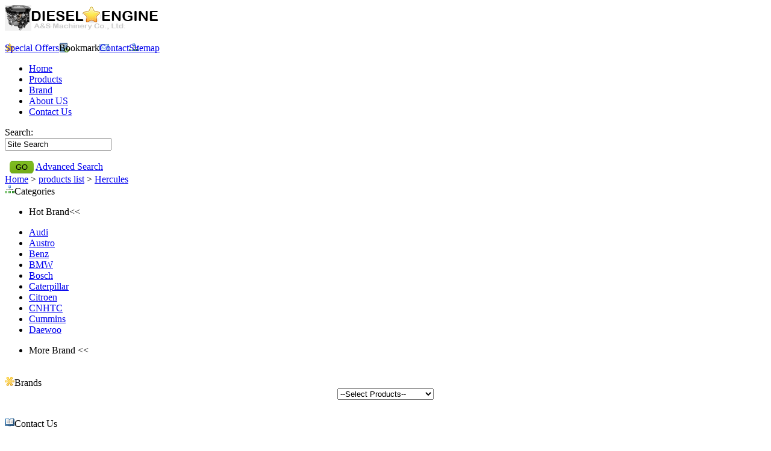

--- FILE ---
content_type: text/html
request_url: http://www.diesel-engine-parts.net/Hercules-parts/brand-Hercules-parts.html
body_size: 7810
content:
<!DOCTYPE html PUBLIC "-//W3C//DTD XHTML 1.0 Strict//EN\"http://www.w3.org/TR/xhtml1/DTD/xhtml1-strict.dtd">
<html xmlns="http://www.w3.org/1999/xhtml" dir="ltr" lang="en" xml:lang="en">
<head><meta http-equiv="Content-Type" content="text/html; charset=UTF-8">
<title>Hercules- A&S Diesel Parts Co.,Ltd</title>
<meta name="description" content="The global supplier of Hercules and many more.">
<meta name="keywords" content="Hercules, A&S Diesel Parts Co.,Ltd">
<link rel="stylesheet" type="text/css" href="../css/stylesheet.css">
<script type="text/javascript" src="../css/jquery-1.3.2.min.js"></script>
<script type="text/javascript" src="../css/jquery.LoadImage.js"></script>
<script type="text/javascript" src="../css/book.js"></script>
</head>
<body>
<div id="container">
<div id="header">
  <div class="div1">
    <div class="div2">
          <h2>  <a href="../"><img src="../images/logo.png" title="diesel engine parts" alt="diesel engine parts"></a> </h2>
          </div>
    <div class="div3"><a href="#" style="background: url(../images/special.png) no-repeat;">Special Offers</a><a style="background: url(../images/bookmark.png) no-repeat;">Bookmark</a><a href="../contact.html" style="background: url(../images/contact.png) no-repeat;">Contact</a><a href="../sitemap.xml" style="background: url(../images/sitemap.png) no-repeat;">Sitemap</a></div>
    <div class="div4"><ul><li><a href="../" class="tab_home">Home</a></li>
            <li><a href="../products.html">Products</a></li>
            <li><a href="../">Brand</a>
            <li><a href="../about.html">About US</a></li>
            <ul style="display:none" id="liul">
            <li><a href="../Audi--parts/brand-Audi--parts.html">Audi </a></li><li><a href="../Austro-parts/brand-Austro-parts.html">Austro</a></li><li><a href="../Benz-parts/brand-Benz-parts.html">Benz</a></li><li><a href="../BMW-parts/brand-BMW-parts.html">BMW</a></li><li><a href="../Bosch-parts/brand-Bosch-parts.html">Bosch</a></li><li><a href="../Caterpillar-parts/brand-Caterpillar-parts.html">Caterpillar</a></li><li><a href="../Citroen-parts/brand-Citroen-parts.html">Citroen</a></li><li><a href="../CNHTC-parts/brand-CNHTC-parts.html">CNHTC</a></li><li><a href="../Cummins-parts/brand-Cummins-parts.html">Cummins</a></li><li><a href="../Daewoo-parts/brand-Daewoo-parts.html">Daewoo</a></li><li><a href="../Daimler-parts/brand-Daimler-parts.html">Daimler</a></li><li><a href="../Detroit-parts/brand-Detroit-parts.html">Detroit</a></li><li><a href="../DEUTZ-parts/brand-DEUTZ-parts.html">DEUTZ</a></li><li><a href="../Dipaco-parts/brand-Dipaco-parts.html">Dipaco</a></li><li><a href="../DOOSAN-parts/brand-DOOSAN-parts.html">DOOSAN</a></li><li><a href="../Dorman-parts/brand-Dorman-parts.html">Dorman</a></li><li><a href="../Duramax-parts/brand-Duramax-parts.html">Duramax</a></li><li><a href="../Eagle-parts/brand-Eagle-parts.html">Eagle</a></li><li><a href="../Farymann-parts/brand-Farymann-parts.html">Farymann</a></li><li><a href="../Ford-parts/brand-Ford-parts.html">Ford</a></li><li><a href="../Fordson-major-parts/brand-Fordson-major-parts.html">Fordson major</a></li><li><a href="../Gardner-parts/brand-Gardner-parts.html">Gardner</a></li><li><a href="../Hatz-parts/brand-Hatz-parts.html">Hatz</a></li><li><a href="../Hercules-parts/brand-Hercules-parts.html">Hercules</a></li><li><a href="../HINO-parts/brand-HINO-parts.html">HINO</a></li><li><a href="../Honda-parts/brand-Honda-parts.html">Honda</a></li><li><a href="../Hyundai-parts/brand-Hyundai-parts.html">Hyundai</a></li><li><a href="../International-parts/brand-International-parts.html">International</a></li><li><a href="../ISUZU-parts/brand-ISUZU-parts.html">ISUZU</a></li><li><a href="../Iveco-parts/brand-Iveco-parts.html">Iveco</a></li><li><a href="../Jiangdong-parts/brand-Jiangdong-parts.html">Jiangdong</a></li><li><a href="../John-Deere-parts/brand-John-Deere-parts.html">John Deere</a></li><li><a href="../Kamaz-parts/brand-Kamaz-parts.html">Kamaz</a></li><li><a href="../Kohler-parts/brand-Kohler-parts.html">Kohler</a></li><li><a href="../Komatsu-parts/brand-Komatsu-parts.html">Komatsu</a></li><li><a href="../Kubota-parts/brand-Kubota-parts.html">Kubota</a></li><li><a href="../Lehman-parts/brand-Lehman-parts.html">Lehman</a></li><li><a href="../Lister-parts/brand-Lister-parts.html">Lister</a></li><li><a href="../Lister-Petter-parts/brand-Lister-Petter-parts.html">Lister Petter</a></li><li><a href="../Lombardini-parts/brand-Lombardini-parts.html">Lombardini</a></li><li><a href="../Mack-parts/brand-Mack-parts.html">Mack</a></li><li><a href="../Man-parts/brand-Man-parts.html">Man</a></li><li><a href="../Mazda-parts/brand-Mazda-parts.html">Mazda</a></li><li><a href="../Mercedes-parts/brand-Mercedes-parts.html">Mercedes</a></li><li><a href="../Mercruiser-parts/brand-Mercruiser-parts.html">Mercruiser</a></li><li><a href="../Mitsubishi-parts/brand-Mitsubishi-parts.html">Mitsubishi</a></li><li><a href="../MTU-parts/brand-MTU-parts.html">MTU</a></li><li><a href="../Nanni-parts/brand-Nanni-parts.html">Nanni</a></li><li><a href="../Nissan-parts/brand-Nissan-parts.html">Nissan</a></li><li><a href="../Onan-parts/brand-Onan-parts.html">Onan</a></li><li><a href="../Perkins-parts/brand-Perkins-parts.html">Perkins</a></li><li><a href="../Porsche-parts/brand-Porsche-parts.html">Porsche</a></li><li><a href="../Renault-parts/brand-Renault-parts.html">Renault</a></li><li><a href="../Ruggerini-parts/brand-Ruggerini-parts.html">Ruggerini</a></li><li><a href="../Scania-parts/brand-Scania-parts.html">Scania</a></li><li><a href="../SDEC-parts/brand-SDEC-parts.html">SDEC</a></li><li><a href="../Shibaura-parts/brand-Shibaura-parts.html">Shibaura</a></li><li><a href="../Sinotruk-parts/brand-Sinotruk-parts.html">Sinotruk</a></li><li><a href="../Spaco-parts/brand-Spaco-parts.html">Spaco</a></li><li><a href="../Subaru-parts/brand-Subaru-parts.html">Subaru</a></li><li><a href="../Tatra-parts/brand-Tatra-parts.html">Tatra</a></li><li><a href="../Tdi-parts/brand-Tdi-parts.html">Tdi</a></li><li><a href="../Toyota-parts/brand-Toyota-parts.html">Toyota</a></li><li><a href="../Villiers-parts/brand-Villiers-parts.html">Villiers</a></li><li><a href="../VM-Motori-parts/brand-VM-Motori-parts.html">VM Motori</a></li><li><a href="../Volkswagen-parts/brand-Volkswagen-parts.html">Volkswagen</a></li><li><a href="../Volvo-parts/brand-Volvo-parts.html">Volvo</a></li><li><a href="../Volvo-Penta-parts/brand-Volvo-Penta-parts.html">Volvo Penta</a></li><li><a href="../WEICHAI-parts/brand-WEICHAI-parts.html">WEICHAI</a></li><li><a href="../Wuxi-Diesel-parts/brand-Wuxi-Diesel-parts.html">Wuxi Diesel</a></li><li><a href="../YANMAR-parts/brand-YANMAR-parts.html">YANMAR</a></li><li><a href="../YUCHAI-parts/brand-YUCHAI-parts.html">YUCHAI</a></li>    </ul></li>
			<li><a href="../contact.html">Contact Us</a></li></ul></div>
    <div class="div5">
      <div class="left"></div>
      <div class="right"></div>
      <div class="center">
        <div id="search">
          <div class="div8">Search:&#160;</div>
          <div class="div9">
          <form name="form" method="post" action="#">
                        <input type="text" value="Site Search" name="kwd" id="kwd" class="title">
                        
          </div>
          <div class="div10">&#160;&#160;<input type="button" value="GO" id="search1" style=" padding:0 10px; border:none; line-height:23px; height:23px;background:url(http://www.diesel-engine-parts.net/images/button_right.png);-moz-border-radius:7px; -webkit-border-radius:7px; border-radius:7px;" /> <a href="#">Advanced Search</a></div></form>
        </div>
      </div>
    </div>
  </div>
    <div class="div6">
    <div class="left"></div>
    <div class="right"></div>
    <div class="center" style="padding-left:150px; line-height:30px;">
    </div>
  </div>  <div class="div11">
    <div class="left"></div>
    <div class="right"></div>
    <div class="center">
	        <div id="breadcrumb">
                <a href="../">Home</a> > <a href="../products.html">products list</a> > <a href="../Hercules-parts/brand-Hercules-parts.html">Hercules</a>
              </div>
    </div>
  </div>
</div>
<div id="column_left">
    <div class="box">
  <div class="top"><img src="../images/category.png" alt="">Categories</div>
  <div id="category" class="middle">
    <ul>
        <li style="cursor:pointer;">Hot Brand<<</li>
    </ul>
  	<ul style="DISPLAY:display;">
	<li><a href="../Audi--parts/brand-Audi--parts.html">Audi </a></li><li><a href="../Austro-parts/brand-Austro-parts.html">Austro</a></li><li><a href="../Benz-parts/brand-Benz-parts.html">Benz</a></li><li><a href="../BMW-parts/brand-BMW-parts.html">BMW</a></li><li><a href="../Bosch-parts/brand-Bosch-parts.html">Bosch</a></li><li><a href="../Caterpillar-parts/brand-Caterpillar-parts.html">Caterpillar</a></li><li><a href="../Citroen-parts/brand-Citroen-parts.html">Citroen</a></li><li><a href="../CNHTC-parts/brand-CNHTC-parts.html">CNHTC</a></li><li><a href="../Cummins-parts/brand-Cummins-parts.html">Cummins</a></li><li><a href="../Daewoo-parts/brand-Daewoo-parts.html">Daewoo</a></li>	</ul>
    <ul>
        <li style="cursor:pointer;position: relative;">More Brand <<</li>
    </ul>
  	<ul style="DISPLAY:none;">
	<li><a href="../Daimler-parts/brand-Daimler-parts.html">Daimler</a></li><li><a href="../Detroit-parts/brand-Detroit-parts.html">Detroit</a></li><li><a href="../DEUTZ-parts/brand-DEUTZ-parts.html">DEUTZ</a></li><li><a href="../Dipaco-parts/brand-Dipaco-parts.html">Dipaco</a></li><li><a href="../DOOSAN-parts/brand-DOOSAN-parts.html">DOOSAN</a></li><li><a href="../Dorman-parts/brand-Dorman-parts.html">Dorman</a></li><li><a href="../Duramax-parts/brand-Duramax-parts.html">Duramax</a></li><li><a href="../Eagle-parts/brand-Eagle-parts.html">Eagle</a></li><li><a href="../Farymann-parts/brand-Farymann-parts.html">Farymann</a></li><li><a href="../Ford-parts/brand-Ford-parts.html">Ford</a></li><li><a href="../Fordson-major-parts/brand-Fordson-major-parts.html">Fordson major</a></li><li><a href="../Gardner-parts/brand-Gardner-parts.html">Gardner</a></li><li><a href="../Hatz-parts/brand-Hatz-parts.html">Hatz</a></li><li><a href="../Hercules-parts/brand-Hercules-parts.html">Hercules</a></li><li><a href="../HINO-parts/brand-HINO-parts.html">HINO</a></li><li><a href="../Honda-parts/brand-Honda-parts.html">Honda</a></li><li><a href="../Hyundai-parts/brand-Hyundai-parts.html">Hyundai</a></li><li><a href="../International-parts/brand-International-parts.html">International</a></li><li><a href="../ISUZU-parts/brand-ISUZU-parts.html">ISUZU</a></li><li><a href="../Iveco-parts/brand-Iveco-parts.html">Iveco</a></li><li><a href="../Jiangdong-parts/brand-Jiangdong-parts.html">Jiangdong</a></li><li><a href="../John-Deere-parts/brand-John-Deere-parts.html">John Deere</a></li><li><a href="../Kamaz-parts/brand-Kamaz-parts.html">Kamaz</a></li><li><a href="../Kohler-parts/brand-Kohler-parts.html">Kohler</a></li><li><a href="../Komatsu-parts/brand-Komatsu-parts.html">Komatsu</a></li><li><a href="../Kubota-parts/brand-Kubota-parts.html">Kubota</a></li><li><a href="../Lehman-parts/brand-Lehman-parts.html">Lehman</a></li><li><a href="../Lister-parts/brand-Lister-parts.html">Lister</a></li><li><a href="../Lister-Petter-parts/brand-Lister-Petter-parts.html">Lister Petter</a></li><li><a href="../Lombardini-parts/brand-Lombardini-parts.html">Lombardini</a></li><li><a href="../Mack-parts/brand-Mack-parts.html">Mack</a></li><li><a href="../Man-parts/brand-Man-parts.html">Man</a></li><li><a href="../Mazda-parts/brand-Mazda-parts.html">Mazda</a></li><li><a href="../Mercedes-parts/brand-Mercedes-parts.html">Mercedes</a></li><li><a href="../Mercruiser-parts/brand-Mercruiser-parts.html">Mercruiser</a></li><li><a href="../Mitsubishi-parts/brand-Mitsubishi-parts.html">Mitsubishi</a></li><li><a href="../MTU-parts/brand-MTU-parts.html">MTU</a></li><li><a href="../Nanni-parts/brand-Nanni-parts.html">Nanni</a></li><li><a href="../Nissan-parts/brand-Nissan-parts.html">Nissan</a></li><li><a href="../Onan-parts/brand-Onan-parts.html">Onan</a></li><li><a href="../Perkins-parts/brand-Perkins-parts.html">Perkins</a></li><li><a href="../Porsche-parts/brand-Porsche-parts.html">Porsche</a></li><li><a href="../Renault-parts/brand-Renault-parts.html">Renault</a></li><li><a href="../Ruggerini-parts/brand-Ruggerini-parts.html">Ruggerini</a></li><li><a href="../Scania-parts/brand-Scania-parts.html">Scania</a></li><li><a href="../SDEC-parts/brand-SDEC-parts.html">SDEC</a></li><li><a href="../Shibaura-parts/brand-Shibaura-parts.html">Shibaura</a></li><li><a href="../Sinotruk-parts/brand-Sinotruk-parts.html">Sinotruk</a></li><li><a href="../Spaco-parts/brand-Spaco-parts.html">Spaco</a></li><li><a href="../Subaru-parts/brand-Subaru-parts.html">Subaru</a></li><li><a href="../Tatra-parts/brand-Tatra-parts.html">Tatra</a></li><li><a href="../Tdi-parts/brand-Tdi-parts.html">Tdi</a></li><li><a href="../Toyota-parts/brand-Toyota-parts.html">Toyota</a></li><li><a href="../Villiers-parts/brand-Villiers-parts.html">Villiers</a></li><li><a href="../VM-Motori-parts/brand-VM-Motori-parts.html">VM Motori</a></li><li><a href="../Volkswagen-parts/brand-Volkswagen-parts.html">Volkswagen</a></li><li><a href="../Volvo-parts/brand-Volvo-parts.html">Volvo</a></li><li><a href="../Volvo-Penta-parts/brand-Volvo-Penta-parts.html">Volvo Penta</a></li><li><a href="../WEICHAI-parts/brand-WEICHAI-parts.html">WEICHAI</a></li><li><a href="../Wuxi-Diesel-parts/brand-Wuxi-Diesel-parts.html">Wuxi Diesel</a></li><li><a href="../YANMAR-parts/brand-YANMAR-parts.html">YANMAR</a></li><li><a href="../YUCHAI-parts/brand-YUCHAI-parts.html">YUCHAI</a></li>	</ul></div>
  <div class="bottom">&#160;</div>
</div>
    <div class="box">
  <div class="top"><img src="../images/brands.png" alt="">Brands</div>
  <div class="middle" style="text-align: center;">
    <select name= "gopage" id= "gopage" onchange="bChangePage(this.value)" style="width:160px; overflow:hidden;">
      <option value=""> --Select Products-- </option>
<option value="Audi-">Audi </option><option value="Austro">Austro</option><option value="Benz">Benz</option><option value="BMW">BMW</option><option value="Bosch">Bosch</option><option value="Caterpillar">Caterpillar</option><option value="Citroen">Citroen</option><option value="CNHTC">CNHTC</option><option value="Cummins">Cummins</option><option value="Daewoo">Daewoo</option><option value="Daimler">Daimler</option><option value="Detroit">Detroit</option><option value="DEUTZ">DEUTZ</option><option value="Dipaco">Dipaco</option><option value="DOOSAN">DOOSAN</option><option value="Dorman">Dorman</option><option value="Duramax">Duramax</option><option value="Eagle">Eagle</option><option value="Farymann">Farymann</option><option value="Ford">Ford</option><option value="Fordson-major">Fordson major</option><option value="Gardner">Gardner</option><option value="Hatz">Hatz</option><option value="Hercules">Hercules</option><option value="HINO">HINO</option><option value="Honda">Honda</option><option value="Hyundai">Hyundai</option><option value="International">International</option><option value="ISUZU">ISUZU</option><option value="Iveco">Iveco</option><option value="Jiangdong">Jiangdong</option><option value="John-Deere">John Deere</option><option value="Kamaz">Kamaz</option><option value="Kohler">Kohler</option><option value="Komatsu">Komatsu</option><option value="Kubota">Kubota</option><option value="Lehman">Lehman</option><option value="Lister">Lister</option><option value="Lister-Petter">Lister Petter</option><option value="Lombardini">Lombardini</option><option value="Mack">Mack</option><option value="Man">Man</option><option value="Mazda">Mazda</option><option value="Mercedes">Mercedes</option><option value="Mercruiser">Mercruiser</option><option value="Mitsubishi">Mitsubishi</option><option value="MTU">MTU</option><option value="Nanni">Nanni</option><option value="Nissan">Nissan</option><option value="Onan">Onan</option><option value="Perkins">Perkins</option><option value="Porsche">Porsche</option><option value="Renault">Renault</option><option value="Ruggerini">Ruggerini</option><option value="Scania">Scania</option><option value="SDEC">SDEC</option><option value="Shibaura">Shibaura</option><option value="Sinotruk">Sinotruk</option><option value="Spaco">Spaco</option><option value="Subaru">Subaru</option><option value="Tatra">Tatra</option><option value="Tdi">Tdi</option><option value="Toyota">Toyota</option><option value="Villiers">Villiers</option><option value="VM-Motori">VM Motori</option><option value="Volkswagen">Volkswagen</option><option value="Volvo">Volvo</option><option value="Volvo-Penta">Volvo Penta</option><option value="WEICHAI">WEICHAI</option><option value="Wuxi-Diesel">Wuxi Diesel</option><option value="YANMAR">YANMAR</option><option value="YUCHAI">YUCHAI</option>                </select>
    <script> 
function bChangePage(Page){location.href='../'+Page+'-parts/brand-'+Page+'-parts.html';} 
</script>
  </div>
  <div class="bottom">&#160;</div>
</div>
<div class="item">
                	<a href="http://www.diesel-engine-parts.net/Yanmar-parts/brand-Yanmar-parts.html" target="_blank"><img src='../bg/loading1.gif' class='slideimg' lazyload="../images/Dodavky_nahradnich_dilu_2_02.jpg" alt="dieselpart" style="margin-top:10px;" /></a><a href="http://www.diesel-engine-parts.net/Deutz-parts/brand-Deutz-parts.html" target="_blank"><img src='../bg/loading1.gif' class='slideimg' lazyload="../images/Diesel_Engine_Parts_Nozzles_Elements_Plunger_Assembly_Delivery_Valve_.jpg" alt="dieselpart" style="margin-top:10px;" /></a></div>
<div class="box">
  <div class="top"><img src="../images/information.png" alt="">Contact Us</div>
  <div id="information" class="middle" style="word-break:break-all;">
    <ul>
      <li><a href="../about.html"> A&S Diesel Parts Co.,Ltd.</a></li>
      <li><b>Email:</b> dieselparts@esmachinery.com</li>
      <li><b>Tel:</b> +86-28-65376772</li>
      <li><b>Fax:</b> +86-28-86129221</li>
      <li><b>Contact Person:</b> Aly Yu</li>
      <li><b>Address:</b></br> Xinhelinghang Building,Middle Section Airport Highway(West), Gaoxin District, Chengdu, China</li>
    </ul>
    <ul>
    </ul>
  </div>
  <div class="bottom">&#160;</div>
</div>
    </div><div id="column_right">
<div class="item">
                	<a href="http://www.diesel-engine-parts.net/Detroit-parts/brand-Detroit-parts.html" target="_blank"><img src='../bg/loading1.gif' class='slideimg' lazyload="../images/445425 SledgeHammer.jpg" alt="dieselpart" style="margin-top:10px;" /></a><a href="http://www.diesel-engine-parts.net/Volvo-parts/brand-Volvo-parts.html" target="_blank"><img src='../bg/loading1.gif' class='slideimg' lazyload="../images/2013-shelby-gt500-engine1-585x389.jpg" alt="dieselpart" style="margin-top:10px;" /></a></div>
    <div class="box">
  <div class="top"><img src="../images/featured.png" alt="">Featured</div>
  <div class="middle item">
        <table cellpadding="2" cellspacing="0" style="width: 100%;">
            <tbody>
	  <tr><td valign="top" style="width:1px"><div class="img" style="margin:0; padding:0; width:38px; height:38px; float:left; overflow:hidden;"><a href="../diesel-engine-Hercules-D5000-Diesel-Engine-Parts.html"><img src='../bg/loading1.gif' class='proimg' lazyload="../images/201505/hercules.jpg" alt="Hercules D5000 Diesel Engine Parts" ></a></td><td valign="top"><a href="../diesel-engine-Hercules-D5000-Diesel-Engine-Parts.html">Hercules D5000 Diesel Engine Parts</a></div><br><span style="color: #900; font-weight: bold;">Conference call</span><a class="button_add_small" href="../diesel-engine-Hercules-D5000-Diesel-Engine-Parts.html" title="Add to Cart">&nbsp;</a><br></td></tr><tr><td valign="top" style="width:1px"><div class="img" style="margin:0; padding:0; width:38px; height:38px; float:left; overflow:hidden;"><a href="../diesel-engine-Hercules-D4800-Diesel-Engine-Parts.html"><img src='../bg/loading1.gif' class='proimg' lazyload="../images/201505/hercules.jpg" alt="Hercules D4800 Diesel Engine Parts" ></a></td><td valign="top"><a href="../diesel-engine-Hercules-D4800-Diesel-Engine-Parts.html">Hercules D4800 Diesel Engine Parts</a></div><br><span style="color: #900; font-weight: bold;">Conference call</span><a class="button_add_small" href="../diesel-engine-Hercules-D4800-Diesel-Engine-Parts.html" title="Add to Cart">&nbsp;</a><br></td></tr><tr><td valign="top" style="width:1px"><div class="img" style="margin:0; padding:0; width:38px; height:38px; float:left; overflow:hidden;"><a href="../diesel-engine-Hercules-D3400-frasl;-DT-5.6-Diesel-Engine-Parts.html"><img src='../bg/loading1.gif' class='proimg' lazyload="../images/201505/hercules.jpg" alt="Hercules D3400 / DT 5.6 Diesel Engine Parts" ></a></td><td valign="top"><a href="../diesel-engine-Hercules-D3400-frasl;-DT-5.6-Diesel-Engine-Parts.html">Hercules D3400 / DT 5.6 Diesel Engine Parts</a></div><br><span style="color: #900; font-weight: bold;">Conference call</span><a class="button_add_small" href="../diesel-engine-Hercules-D3400-frasl;-DT-5.6-Diesel-Engine-Parts.html" title="Add to Cart">&nbsp;</a><br></td></tr><tr><td valign="top" style="width:1px"><div class="img" style="margin:0; padding:0; width:38px; height:38px; float:left; overflow:hidden;"><a href="../diesel-engine-Hercules-D2300-frasl;-DT-3.7-Diesel-Engine-Parts.html"><img src='../bg/loading1.gif' class='proimg' lazyload="../images/201505/hercules.jpg" alt="Hercules D2300 / DT 3.7 Diesel Engine Parts" ></a></td><td valign="top"><a href="../diesel-engine-Hercules-D2300-frasl;-DT-3.7-Diesel-Engine-Parts.html">Hercules D2300 / DT 3.7 Diesel Engine Parts</a></div><br><span style="color: #900; font-weight: bold;">Conference call</span><a class="button_add_small" href="../diesel-engine-Hercules-D2300-frasl;-DT-3.7-Diesel-Engine-Parts.html" title="Add to Cart">&nbsp;</a><br></td></tr><tr><td valign="top" style="width:1px"><div class="img" style="margin:0; padding:0; width:38px; height:38px; float:left; overflow:hidden;"><a href="../diesel-engine-Hercules-GTA-4800-Diesel-Engine-Parts.html"><img src='../bg/loading1.gif' class='proimg' lazyload="../images/201505/hercules.jpg" alt="Hercules GTA 4800 Diesel Engine Parts" ></a></td><td valign="top"><a href="../diesel-engine-Hercules-GTA-4800-Diesel-Engine-Parts.html">Hercules GTA 4800 Diesel Engine Parts</a></div><br><span style="color: #900; font-weight: bold;">Conference call</span><a class="button_add_small" href="../diesel-engine-Hercules-GTA-4800-Diesel-Engine-Parts.html" title="Add to Cart">&nbsp;</a><br></td></tr><tr><td valign="top" style="width:1px"><div class="img" style="margin:0; padding:0; width:38px; height:38px; float:left; overflow:hidden;"><a href="../diesel-engine-Hercules-G3400-GTA-5.6-Diesel-Engine-Parts.html"><img src='../bg/loading1.gif' class='proimg' lazyload="../images/201505/hercules.jpg" alt="Hercules G3400 GTA 5.6 Diesel Engine Parts" ></a></td><td valign="top"><a href="../diesel-engine-Hercules-G3400-GTA-5.6-Diesel-Engine-Parts.html">Hercules G3400 GTA 5.6 Diesel Engine Parts</a></div><br><span style="color: #900; font-weight: bold;">Conference call</span><a class="button_add_small" href="../diesel-engine-Hercules-G3400-GTA-5.6-Diesel-Engine-Parts.html" title="Add to Cart">&nbsp;</a><br></td></tr><tr><td valign="top" style="width:1px"><div class="img" style="margin:0; padding:0; width:38px; height:38px; float:left; overflow:hidden;"><a href="../diesel-engine-Hercules-G2300-GTA-3.7-Diesel-Engine-Parts.html"><img src='../bg/loading1.gif' class='proimg' lazyload="../images/201505/hercules.jpg" alt="Hercules G2300 GTA 3.7 Diesel Engine Parts" ></a></td><td valign="top"><a href="../diesel-engine-Hercules-G2300-GTA-3.7-Diesel-Engine-Parts.html">Hercules G2300 GTA 3.7 Diesel Engine Parts</a></div><br><span style="color: #900; font-weight: bold;">Conference call</span><a class="button_add_small" href="../diesel-engine-Hercules-G2300-GTA-3.7-Diesel-Engine-Parts.html" title="Add to Cart">&nbsp;</a><br></td></tr><tr><td valign="top" style="width:1px"><div class="img" style="margin:0; padding:0; width:38px; height:38px; float:left; overflow:hidden;"><a href="../diesel-engine-Hercules-G1600-CAT-1404-Diesel-Engine-Parts.html"><img src='../bg/loading1.gif' class='proimg' lazyload="../images/201505/hercules.jpg" alt="Hercules G1600 CAT 1404 Diesel Engine Parts" ></a></td><td valign="top"><a href="../diesel-engine-Hercules-G1600-CAT-1404-Diesel-Engine-Parts.html">Hercules G1600 CAT 1404 Diesel Engine Parts</a></div><br><span style="color: #900; font-weight: bold;">Conference call</span><a class="button_add_small" href="../diesel-engine-Hercules-G1600-CAT-1404-Diesel-Engine-Parts.html" title="Add to Cart">&nbsp;</a><br></td></tr>          </tbody></table>
      </div>
  <div class="bottom">&nbsp;</div>
</div>
  </div><div id="content">
    <div class="top">
  <div class="left"></div>
  <div class="right"></div>
  <div class="center">
    <div class="heading">About Hercules parts</div>
  </div>
</div>
<div class="middle">
  <div class="list">
      <p>
	        
            </p>
      </div>
</div>

<div class="bottom">
  <div class="left"></div>
  <div class="right"></div>
  <div class="center"></div>
</div>
    <div class="top">
  <div class="left"></div>
  <div class="right"></div>
  <div class="center">
    <div class="heading"><ul class="woaicss_title_bg1" id="woaicsstitle">
   <li style="width:280px;cursor:pointer; background:url('../images/header_1_center.png') 0px -10px; color:#fff;" id="cor">Hercules parts List</li>
   <li style="width:280px;cursor:pointer;" id="cor">Hercules parts</li>
</ul></div>
  </div>
</div>
<div class="middle con" style="display:block;">
  <div class="list">
      <ul>
	  <li class="li_border item" style="height:auto;"><input type="hidden" value="Hercules D5000 Diesel Engine Parts" class="pro_name"><div class="list_left"><div class="img" style="margin:0; padding:0; float:left; overflow:hidden;"><a href="../diesel-engine-Hercules-D5000-Diesel-Engine-Parts.html"><img src='../bg/loading1.gif' class='image' lazyload="../images/201505/hercules.jpg" border="0"  alt="Hercules D5000 Diesel Engine Parts"></a></div></div><div class="list_right"><a href="../diesel-engine-Hercules-D5000-Diesel-Engine-Parts.html">Hercules D5000 Diesel Engine Parts</a></div><div class="bg"><table width="100%" border="0"><tr>  <td width="35%" class="price">Stock:251</td><td width="50%">Brand:Hercules</td><td width="15%"><input type="text" size="2" value="1" /></td> </tr> <tr>  <td>Class:</td>  <td>Model:D5000</td><td><img src="../images/gou.png" class="btm" /><br /></td> </tr></table></div></li><li class="li_border item" style="height:auto;"><input type="hidden" value="Hercules D4800 Diesel Engine Parts" class="pro_name"><div class="list_left"><div class="img" style="margin:0; padding:0; float:left; overflow:hidden;"><a href="../diesel-engine-Hercules-D4800-Diesel-Engine-Parts.html"><img src='../bg/loading1.gif' class='image' lazyload="../images/201505/hercules.jpg" border="0"  alt="Hercules D4800 Diesel Engine Parts"></a></div></div><div class="list_right"><a href="../diesel-engine-Hercules-D4800-Diesel-Engine-Parts.html">Hercules D4800 Diesel Engine Parts</a></div><div class="bg"><table width="100%" border="0"><tr>  <td width="35%" class="price">Stock:131</td><td width="50%">Brand:Hercules</td><td width="15%"><input type="text" size="2" value="1" /></td> </tr> <tr>  <td>Class:</td>  <td>Model:D4800</td><td><img src="../images/gou.png" class="btm" /><br /></td> </tr></table></div></li><li class="li_border item" style="height:auto;"><input type="hidden" value="Hercules D3400 / DT 5.6 Diesel Engine Parts" class="pro_name"><div class="list_left"><div class="img" style="margin:0; padding:0; float:left; overflow:hidden;"><a href="../diesel-engine-Hercules-D3400-frasl;-DT-5.6-Diesel-Engine-Parts.html"><img src='../bg/loading1.gif' class='image' lazyload="../images/201505/hercules.jpg" border="0"  alt="Hercules D3400 / DT 5.6 Diesel Engine Parts"></a></div></div><div class="list_right"><a href="../diesel-engine-Hercules-D3400-frasl;-DT-5.6-Diesel-Engine-Parts.html">Hercules D3400 / DT 5.6 Diesel Engine Parts</a></div><div class="bg"><table width="100%" border="0"><tr>  <td width="35%" class="price">Stock:231</td><td width="50%">Brand:Hercules</td><td width="15%"><input type="text" size="2" value="1" /></td> </tr> <tr>  <td>Class:</td>  <td>Model:D3400 / DT 5.6</td><td><img src="../images/gou.png" class="btm" /><br /></td> </tr></table></div></li><li class="li_border item" style="height:auto;"><input type="hidden" value="Hercules D2300 / DT 3.7 Diesel Engine Parts" class="pro_name"><div class="list_left"><div class="img" style="margin:0; padding:0; float:left; overflow:hidden;"><a href="../diesel-engine-Hercules-D2300-frasl;-DT-3.7-Diesel-Engine-Parts.html"><img src='../bg/loading1.gif' class='image' lazyload="../images/201505/hercules.jpg" border="0"  alt="Hercules D2300 / DT 3.7 Diesel Engine Parts"></a></div></div><div class="list_right"><a href="../diesel-engine-Hercules-D2300-frasl;-DT-3.7-Diesel-Engine-Parts.html">Hercules D2300 / DT 3.7 Diesel Engine Parts</a></div><div class="bg"><table width="100%" border="0"><tr>  <td width="35%" class="price">Stock:166</td><td width="50%">Brand:Hercules</td><td width="15%"><input type="text" size="2" value="1" /></td> </tr> <tr>  <td>Class:</td>  <td>Model:D2300 / DT 3.7</td><td><img src="../images/gou.png" class="btm" /><br /></td> </tr></table></div></li><li class="li_border item" style="height:auto;"><input type="hidden" value="Hercules GTA 4800 Diesel Engine Parts" class="pro_name"><div class="list_left"><div class="img" style="margin:0; padding:0; float:left; overflow:hidden;"><a href="../diesel-engine-Hercules-GTA-4800-Diesel-Engine-Parts.html"><img src='../bg/loading1.gif' class='image' lazyload="../images/201505/hercules.jpg" border="0"  alt="Hercules GTA 4800 Diesel Engine Parts"></a></div></div><div class="list_right"><a href="../diesel-engine-Hercules-GTA-4800-Diesel-Engine-Parts.html">Hercules GTA 4800 Diesel Engine Parts</a></div><div class="bg"><table width="100%" border="0"><tr>  <td width="35%" class="price">Stock:285</td><td width="50%">Brand:Hercules</td><td width="15%"><input type="text" size="2" value="1" /></td> </tr> <tr>  <td>Class:</td>  <td>Model:GTA 4800</td><td><img src="../images/gou.png" class="btm" /><br /></td> </tr></table></div></li><li class="li_border item" style="height:auto;"><input type="hidden" value="Hercules G3400 GTA 5.6 Diesel Engine Parts" class="pro_name"><div class="list_left"><div class="img" style="margin:0; padding:0; float:left; overflow:hidden;"><a href="../diesel-engine-Hercules-G3400-GTA-5.6-Diesel-Engine-Parts.html"><img src='../bg/loading1.gif' class='image' lazyload="../images/201505/hercules.jpg" border="0"  alt="Hercules G3400 GTA 5.6 Diesel Engine Parts"></a></div></div><div class="list_right"><a href="../diesel-engine-Hercules-G3400-GTA-5.6-Diesel-Engine-Parts.html">Hercules G3400 GTA 5.6 Diesel Engine Parts</a></div><div class="bg"><table width="100%" border="0"><tr>  <td width="35%" class="price">Stock:234</td><td width="50%">Brand:Hercules</td><td width="15%"><input type="text" size="2" value="1" /></td> </tr> <tr>  <td>Class:</td>  <td>Model:G3400 GTA 5.6</td><td><img src="../images/gou.png" class="btm" /><br /></td> </tr></table></div></li><li class="li_border item" style="height:auto;"><input type="hidden" value="Hercules G2300 GTA 3.7 Diesel Engine Parts" class="pro_name"><div class="list_left"><div class="img" style="margin:0; padding:0; float:left; overflow:hidden;"><a href="../diesel-engine-Hercules-G2300-GTA-3.7-Diesel-Engine-Parts.html"><img src='../bg/loading1.gif' class='image' lazyload="../images/201505/hercules.jpg" border="0"  alt="Hercules G2300 GTA 3.7 Diesel Engine Parts"></a></div></div><div class="list_right"><a href="../diesel-engine-Hercules-G2300-GTA-3.7-Diesel-Engine-Parts.html">Hercules G2300 GTA 3.7 Diesel Engine Parts</a></div><div class="bg"><table width="100%" border="0"><tr>  <td width="35%" class="price">Stock:104</td><td width="50%">Brand:Hercules</td><td width="15%"><input type="text" size="2" value="1" /></td> </tr> <tr>  <td>Class:</td>  <td>Model:G2300 GTA 3.7</td><td><img src="../images/gou.png" class="btm" /><br /></td> </tr></table></div></li><li class="li_border item" style="height:auto;"><input type="hidden" value="Hercules G1600 CAT 1404 Diesel Engine Parts" class="pro_name"><div class="list_left"><div class="img" style="margin:0; padding:0; float:left; overflow:hidden;"><a href="../diesel-engine-Hercules-G1600-CAT-1404-Diesel-Engine-Parts.html"><img src='../bg/loading1.gif' class='image' lazyload="../images/201505/hercules.jpg" border="0"  alt="Hercules G1600 CAT 1404 Diesel Engine Parts"></a></div></div><div class="list_right"><a href="../diesel-engine-Hercules-G1600-CAT-1404-Diesel-Engine-Parts.html">Hercules G1600 CAT 1404 Diesel Engine Parts</a></div><div class="bg"><table width="100%" border="0"><tr>  <td width="35%" class="price">Stock:176</td><td width="50%">Brand:Hercules</td><td width="15%"><input type="text" size="2" value="1" /></td> </tr> <tr>  <td>Class:</td>  <td>Model:G1600 CAT 1404</td><td><img src="../images/gou.png" class="btm" /><br /></td> </tr></table></div></li><li style="width:580px; padding-left:10px; height:25px; border:none; overflow:hidden;"><div align="center"></div></li>      
            </ul>
      </div>
</div>

<div class="middle con" style="display:none;">
  <div class="list">
      <ul>
	        </ul></div>
</div>

<div class="bottom">
  <div class="left"></div>
  <div class="right"></div>
  <div class="center"></div>
</div>
  </div>
<input type="hidden" class="root" value="">
<div id="footer">
	<div class="div2">
	<a href="../list/A.html" style="margin:0 8px; padding:0 5px; font-size:14px; font-weight:bolder; float:left;">A</a><a href="../list/B.html" style="margin:0 8px; padding:0 5px; font-size:14px; font-weight:bolder; float:left;">B</a><a href="../list/C.html" style="margin:0 8px; padding:0 5px; font-size:14px; font-weight:bolder; float:left;">C</a><a href="../list/D.html" style="margin:0 8px; padding:0 5px; font-size:14px; font-weight:bolder; float:left;">D</a><a href="../list/E.html" style="margin:0 8px; padding:0 5px; font-size:14px; font-weight:bolder; float:left;">E</a><a href="../list/F.html" style="margin:0 8px; padding:0 5px; font-size:14px; font-weight:bolder; float:left;">F</a><a href="../list/G.html" style="margin:0 8px; padding:0 5px; font-size:14px; font-weight:bolder; float:left;">G</a><a href="../list/H.html" style="margin:0 8px; padding:0 5px; font-size:14px; font-weight:bolder; float:left;">H</a><a href="../list/I.html" style="margin:0 8px; padding:0 5px; font-size:14px; font-weight:bolder; float:left;">I</a><a href="../list/J.html" style="margin:0 8px; padding:0 5px; font-size:14px; font-weight:bolder; float:left;">J</a><a href="../list/K.html" style="margin:0 8px; padding:0 5px; font-size:14px; font-weight:bolder; float:left;">K</a><a href="../list/L.html" style="margin:0 8px; padding:0 5px; font-size:14px; font-weight:bolder; float:left;">L</a><a href="../list/M.html" style="margin:0 8px; padding:0 5px; font-size:14px; font-weight:bolder; float:left;">M</a><a href="../list/N.html" style="margin:0 8px; padding:0 5px; font-size:14px; font-weight:bolder; float:left;">N</a><a href="../list/O.html" style="margin:0 8px; padding:0 5px; font-size:14px; font-weight:bolder; float:left;">O</a><a href="../list/P.html" style="margin:0 8px; padding:0 5px; font-size:14px; font-weight:bolder; float:left;">P</a><a href="../list/Q.html" style="margin:0 8px; padding:0 5px; font-size:14px; font-weight:bolder; float:left;">Q</a><a href="../list/R.html" style="margin:0 8px; padding:0 5px; font-size:14px; font-weight:bolder; float:left;">R</a><a href="../list/S.html" style="margin:0 8px; padding:0 5px; font-size:14px; font-weight:bolder; float:left;">S</a><a href="../list/T.html" style="margin:0 8px; padding:0 5px; font-size:14px; font-weight:bolder; float:left;">T</a><a href="../list/U.html" style="margin:0 8px; padding:0 5px; font-size:14px; font-weight:bolder; float:left;">U</a><a href="../list/V.html" style="margin:0 8px; padding:0 5px; font-size:14px; font-weight:bolder; float:left;">V</a><a href="../list/W.html" style="margin:0 8px; padding:0 5px; font-size:14px; font-weight:bolder; float:left;">W</a><a href="../list/X.html" style="margin:0 8px; padding:0 5px; font-size:14px; font-weight:bolder; float:left;">X</a><a href="../list/Y.html" style="margin:0 8px; padding:0 5px; font-size:14px; font-weight:bolder; float:left;">Y</a><a href="../list/Z.html" style="margin:0 8px; padding:0 5px; font-size:14px; font-weight:bolder; float:left;">Z</a></div><br>
<div class="hyperlink">
<h3>Most Searched Keywords :</h3>
<a href="../search/GMC.html">GMC Turbo Diesel Parts</a> | 
<a href="../VM-Motori-parts/brand-VM-Motori-parts.html">VM Diesel Engine Parts</a> | 
<a href="../Hercules-parts/brand-Hercules-parts.html">Hercules Diesel Engine Parts</a> | 
<a href="../Volkswagen-parts/brand-Volkswagen-parts.html">Volkswagen Diesel Engine Parts</a> | 
<a href="../search/DODGE.html">Dodge Diesel Engine Parts</a> | 
<a href="../Nissan-parts/brand-Nissan-parts.html">Nissan Diesel Engine Parts</a> | 
<a href="../Shibaura-parts/brand-Shibaura-parts.html">Shibaura Diesel Engine Parts</a> | 
<a href="../HINO-parts/brand-HINO-parts.html">HINO Diesel Engine Parts</a> | 
<a href="../Komatsu-parts/brand-Komatsu-parts.html">KOMATSU Diesel Engine Parts</a> | 
<a href="../Weichai-parts/brand-Weichai-parts.html">WEICHAI Diesel Engine Parts</a> | 
<a href="../Yuchai-parts/brand-Yuchai-parts.html">YUCHAI Diesel Engine Parts</a> | 
<a href="../Duramax-parts/brand-Duramax-parts.html">Duramax Diesel Engine</a> | 
<a href="../Lombardini-parts/brand-Lombardini-parts.html">Lombardini Diesel Engine Parts</a> | 
<a href="../Deutz-parts/brand-Deutz-parts.html">Deutz Diesel Engine Parts</a> | 
<a href="../Detroit-parts/brand-Detroit-parts.html">Detroit Diesel Engine Parts</a> | 
<a href="../International-parts/brand-International-parts.html">International Diesel Engine Parts</a> | 
<a href="../Kubota-parts/brand-Kubota-parts.html">Kubota Diesel Engine Parts</a> | 
<a href="../Caterpillar-parts/brand-Caterpillar-parts.html">Caterpillar Diesel Engine Parts</a> | 
<a href="../Cummins-parts/brand-Cummins-parts.html">Cummins Diesel Engine Parts</a> | 
<a href="../Lister-Petter-parts/brand-Lister-Petter-parts.html">Lister petter Diesel Engine Parts</a> | 
<a href="../Onan-parts/brand-Onan-parts.html">Onan Diesel Engine Parts</a> | 
<a href="../Perkins-parts/brand-Perkins-parts.html">Perkins Diesel Engine Parts</a> | 
<a href="../Isuzu-parts/brand-Isuzu-parts.html">Isuzu Diesel Engine Parts</a> | 
<a href="../Yanmar-parts/brand-Yanmar-parts.html">Yanmar Diesel Engine Parts</a> | 
<a href="../Man-parts/brand-Man-parts.html">Man Diesel Engine Parts</a> | 
<a href="../Daewoo-parts/brand-Daewoo-parts.html">DAEWOO</a> | 
<a href="../Mitsubishi-parts/brand-Mitsubishi-parts.html">MITSUBISHI</a> | 
<a href="../Benz-parts/brand-Benz-parts.html">Benz</a> | 
<a href="../Volvo-parts/brand-Volvo-parts.html">VOLVO</a>
</div>
<br>
  <div class="div1"><img src="../images/payment.png"/></div>
  <div class="div2"><a href="http://www.diesel-engine-parts.net"><span> Diesel-Engine-Parts.Net </span></a> | 
<a href="../about.html"><span> About Us </span></a> | 
<a href="../products.html"><span> Products </span></a> | 
<a href="../news.html"><span> News </span></a> | 
<a href="https://okmarts.com" title="Okmarts industrial parts online" alt="Okmarts industrial parts online" target="_blank" rel="noopener">Okmarts</a> | 
<a href="../sitemap.xml"><span> Sitemap </span></a> | 
<a href="../contact.html"><span> Contact Us </span></a>
    <br>

Copyright &#169;2012 www.diesel-engine-parts.net Corporation and its licensors. All Rights Reserved. 
<script type="text/javascript">var cnzz_protocol = (("https:" == document.location.protocol) ? " https://" : " http://");document.write(unescape("%3Cspan id='cnzz_stat_icon_1262832267'%3E%3C/span%3E%3Cscript src='" + cnzz_protocol + "s22.cnzz.com/z_stat.php%3Fid%3D1262832267%26show%3Dpic' type='text/javascript'%3E%3C/script%3E"));</script>

				<div class="group" style="width:80px; font:12px normal arial; text-align:center; background:#fff; float:right; color:#000;">A&S GROUP<ul class="link" 
style="width:150px; background:#999; float:left; color:#000; position:absolute; z-index:10; display:none;">
<li style="width:150px; float:left;"><a href="http://www.as-turbochargers.com" target="_blank">Turbochargers</a></li>
<li style="width:150px; float:left;"><a href="http://www.as-filter.com" target="_blank">as-filter</a></li>       
<li style="width:150px; float:left;"><a href="http://www.asmechanicalseals.com" target="_blank">Seals</a></li>
<li style="width:150px; float:left;"><a href="http://www.aspneumatic.com" target="_blank">Air Compressor</a></li>
<li style="width:150px; float:left;"><a href="http://www.as-injector.com" target="_blank">Fuel Injector</a></li>
<li style="width:150px; float:left;"><a href="http://www.As-Auto-Parts.Com" target="_blank">Auto Parts</a></li>
</ul></div>
<!--[if IE]><!-->
		<script>
		$(function(){
		$("#footer .group").each(function(){
			$(this).hover(function(){
				var $link_h=-$(this).find(".link").height();
				$(this).find(".link").css({"display":"block","margin-top":$link_h,"margin-left":"-80px"});
			},function(){
				$(this).find(".link").css({"display":"none"});
			})
		})
		})
		</script>
<!--<![endif]-->
<!--[if !IE]><!-->
		<script>
		$(function(){
		$("#footer .group").each(function(){
			$(this).hover(function(){
				var $link_h=-$(this).height()-$(this).find(".link").height();
				$(this).find(".link").css({"display":"block","margin-top":$link_h,"margin-left":"0"});
			},function(){
				$(this).find(".link").css({"display":"none"});
			})
		})
		})
		</script>
<!--<![endif]--></div>
</div></div>
 </body></html>
<div id="contact_bg"></div>
<div id="contactus">
<div style="width:400px;float:left;height:40px;"><div id="close" style="width:40px;float:right;height:40px;background:url(http://www.diesel-engine-parts.net/bg/close.png);"></div></div>
<div style="width:400px;float:left;height:auto; padding-bottom:10px;">
<form name="form" method="post" action="http://www.diesel-engine-parts.net/proconn.php">
    <table border="0" cellspacing="0" cellpadding="3">
     <tr>
      <td>Please Complete the short form below and a A&S sales representatives will contact you shortly. Note: Fields labeled with a * are required. </td>
     </tr>
    </table>
    <table border="0" cellspacing="0" cellpadding="3">
                            <tr>
                              <td align="left" valign="top" width="150"><strong>* Product: </strong></td>
                              <td width="250"><input name="product" type="text" id="products" size="40" value=""></td>
                            </tr>
                            <tr>
                            <tr>
                              <td align="left" valign="top"><strong>* First Name: </strong></td>
                              <td><input name="fn" type="text" id="firstname" size="40"></td>
                            </tr>
                            <tr>
                              <td align="left" valign="top"><strong>* Last Name: </strong></td>
                              <td><input name="ln" type="text" id="lastname" size="40"></td>
                            </tr>
                            <tr>
                              <td align="left" valign="top"><strong>*&nbsp;Company:</strong></td>
                              <td><input name="company" type="text" id="company" size="40"></td>
                            </tr>
                            <tr>
                              <td align="left" valign="top"><strong>&nbsp;&nbsp;Phone:</strong></td>
                              <td><input name="phone" type="text" id="phone" size="40"></td>
                            </tr>
                            <tr>
                              <td align="left" valign="top"><strong>&nbsp;&nbsp; Fax:</strong></td>
                              <td><input name="fax" type="text" id="fax" size="40"></td>
                            </tr>
                            <tr>
                              <td align="left" valign="top"><strong>* &nbsp;Email:</strong></td>
                              <td><input name="email" type="text" id="email" size="40" /></td>
                            </tr>
                            <tr>
                              <td align="left" valign="top"><strong>* &nbsp;Inquiry / Comments </strong></td>
                              <td><textarea name="comments" cols="40" rows="10" id="inquiry"></textarea></td>
                            </tr>
                            <tr>
                              <td align="left" valign="top"><strong>* &nbsp;Code </strong></td>
                              <td><input name="reg_rand" type="text" size="7" style=" height:18px;" /><img src="http://www.diesel-engine-parts.net/b2cadmin/safecode.php" width="60" height="20" onclick="this.src='http://www.diesel-engine-parts.net/b2cadmin/safecode.php'" style="cursor:pointer;" ></td>
                            </tr>
                            <tr>
                              <td>&nbsp;</td>
                              <td><input type="submit" name="Submit" value="Submit"><input name="url" type="hidden" value="http://www.diesel-engine-parts.net/Hercules-parts/brand-Hercules-parts.html"></td>
                            </tr>
                          </table>
</form>
</div>
</div>
page run: 5.4 ms